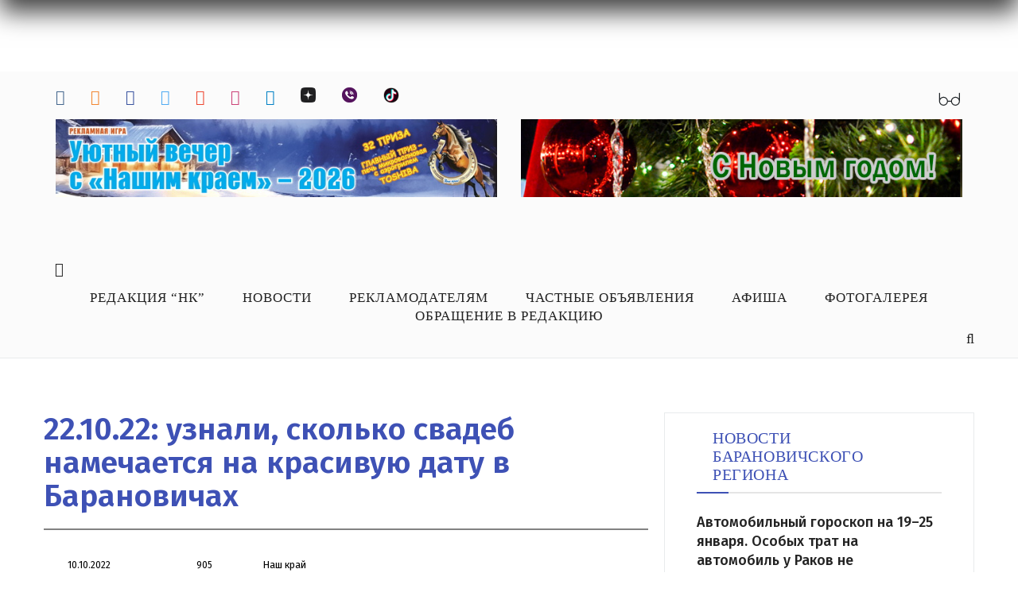

--- FILE ---
content_type: text/html; charset=UTF-8
request_url: https://nashkraj.by/news/obshchestvo/22-10-22-uznali-skolko-svadeb-namechaetsya-na-krasivuyu-datu-v-baranovichakh/
body_size: 14621
content:
<!DOCTYPE html>
<html lang="ru-RU" prefix="og: http://ogp.me/ns#"><head><meta http-equiv="Content-Type" content="text/html; charset=UTF-8">
    <meta http-equiv="Content-Type" content="text/html; charset=UTF-8" />
<meta name="robots" content="index, follow" />
<link href="/bitrix/js/ui/design-tokens/dist/ui.design-tokens.css?174491310826358" type="text/css"  rel="stylesheet" />
<link href="/bitrix/js/socialservices/css/ss.css?16650544345185" type="text/css"  rel="stylesheet" />
<link href="/bitrix/js/arturgolubev.newyear/style.min.css?17014129374474" type="text/css"  rel="stylesheet" />
<link href="/bitrix/templates/nash_kray/components/bitrix/news/news/bitrix/news.detail/.default/style.css?1561884132363" type="text/css"  rel="stylesheet" />
<link href="/bitrix/templates/nash_kray/components/bitrix/system.auth.form/.default/style.css?1562024969443" type="text/css"  data-template-style="true"  rel="stylesheet" />
<link href="/bitrix/panel/main/popup.css?167990755922696" type="text/css"  data-template-style="true"  rel="stylesheet" />
<link href="/bitrix/templates/nash_kray/template_styles.css?17346916565579" type="text/css"  data-template-style="true"  rel="stylesheet" />
<script>if(!window.BX)window.BX={};if(!window.BX.message)window.BX.message=function(mess){if(typeof mess==='object'){for(let i in mess) {BX.message[i]=mess[i];} return true;}};</script>
<script>(window.BX||top.BX).message({"JS_CORE_LOADING":"Загрузка...","JS_CORE_NO_DATA":"- Нет данных -","JS_CORE_WINDOW_CLOSE":"Закрыть","JS_CORE_WINDOW_EXPAND":"Развернуть","JS_CORE_WINDOW_NARROW":"Свернуть в окно","JS_CORE_WINDOW_SAVE":"Сохранить","JS_CORE_WINDOW_CANCEL":"Отменить","JS_CORE_WINDOW_CONTINUE":"Продолжить","JS_CORE_H":"ч","JS_CORE_M":"м","JS_CORE_S":"с","JSADM_AI_HIDE_EXTRA":"Скрыть лишние","JSADM_AI_ALL_NOTIF":"Показать все","JSADM_AUTH_REQ":"Требуется авторизация!","JS_CORE_WINDOW_AUTH":"Войти","JS_CORE_IMAGE_FULL":"Полный размер"});</script>

<script src="/bitrix/js/main/core/core.js?1744913189498479"></script>

<script>BX.Runtime.registerExtension({"name":"main.core","namespace":"BX","loaded":true});</script>
<script>BX.setJSList(["\/bitrix\/js\/main\/core\/core_ajax.js","\/bitrix\/js\/main\/core\/core_promise.js","\/bitrix\/js\/main\/polyfill\/promise\/js\/promise.js","\/bitrix\/js\/main\/loadext\/loadext.js","\/bitrix\/js\/main\/loadext\/extension.js","\/bitrix\/js\/main\/polyfill\/promise\/js\/promise.js","\/bitrix\/js\/main\/polyfill\/find\/js\/find.js","\/bitrix\/js\/main\/polyfill\/includes\/js\/includes.js","\/bitrix\/js\/main\/polyfill\/matches\/js\/matches.js","\/bitrix\/js\/ui\/polyfill\/closest\/js\/closest.js","\/bitrix\/js\/main\/polyfill\/fill\/main.polyfill.fill.js","\/bitrix\/js\/main\/polyfill\/find\/js\/find.js","\/bitrix\/js\/main\/polyfill\/matches\/js\/matches.js","\/bitrix\/js\/main\/polyfill\/core\/dist\/polyfill.bundle.js","\/bitrix\/js\/main\/core\/core.js","\/bitrix\/js\/main\/polyfill\/intersectionobserver\/js\/intersectionobserver.js","\/bitrix\/js\/main\/lazyload\/dist\/lazyload.bundle.js","\/bitrix\/js\/main\/polyfill\/core\/dist\/polyfill.bundle.js","\/bitrix\/js\/main\/parambag\/dist\/parambag.bundle.js"]);
</script>
<script>BX.Runtime.registerExtension({"name":"ui.dexie","namespace":"BX.Dexie3","loaded":true});</script>
<script>BX.Runtime.registerExtension({"name":"ls","namespace":"window","loaded":true});</script>
<script>BX.Runtime.registerExtension({"name":"fx","namespace":"window","loaded":true});</script>
<script>BX.Runtime.registerExtension({"name":"fc","namespace":"window","loaded":true});</script>
<script>BX.Runtime.registerExtension({"name":"ui.design-tokens","namespace":"window","loaded":true});</script>
<script>BX.Runtime.registerExtension({"name":"main.pageobject","namespace":"window","loaded":true});</script>
<script>(window.BX||top.BX).message({"JS_CORE_LOADING":"Загрузка...","JS_CORE_NO_DATA":"- Нет данных -","JS_CORE_WINDOW_CLOSE":"Закрыть","JS_CORE_WINDOW_EXPAND":"Развернуть","JS_CORE_WINDOW_NARROW":"Свернуть в окно","JS_CORE_WINDOW_SAVE":"Сохранить","JS_CORE_WINDOW_CANCEL":"Отменить","JS_CORE_WINDOW_CONTINUE":"Продолжить","JS_CORE_H":"ч","JS_CORE_M":"м","JS_CORE_S":"с","JSADM_AI_HIDE_EXTRA":"Скрыть лишние","JSADM_AI_ALL_NOTIF":"Показать все","JSADM_AUTH_REQ":"Требуется авторизация!","JS_CORE_WINDOW_AUTH":"Войти","JS_CORE_IMAGE_FULL":"Полный размер"});</script>
<script>BX.Runtime.registerExtension({"name":"window","namespace":"window","loaded":true});</script>
<script>(window.BX||top.BX).message({"LANGUAGE_ID":"ru","FORMAT_DATE":"DD.MM.YYYY","FORMAT_DATETIME":"DD.MM.YYYY HH:MI:SS","COOKIE_PREFIX":"BITRIX_SM","SERVER_TZ_OFFSET":"10800","UTF_MODE":"Y","SITE_ID":"s1","SITE_DIR":"\/","USER_ID":"","SERVER_TIME":1768709214,"USER_TZ_OFFSET":0,"USER_TZ_AUTO":"Y","bitrix_sessid":"1ea10f0fb1ac2eff5358eba9759555bc"});</script>


<script src="/bitrix/js/ui/dexie/dist/dexie3.bundle.js?1698136469187520"></script>
<script src="/bitrix/js/main/core/core_ls.js?17449131814201"></script>
<script src="/bitrix/js/main/core/core_fx.js?156077631916888"></script>
<script src="/bitrix/js/main/core/core_frame_cache.js?174491318116944"></script>
<script src="/bitrix/js/main/pageobject/pageobject.js?1665053457864"></script>
<script src="/bitrix/js/main/core/core_window.js?174491280398766"></script>
<script src="/bitrix/js/socialservices/ss.js?15607763211419"></script>
<meta property="og:title" content="22.10.22: узнали, сколько свадеб намечается на красивую дату в Барановичах"/>
<meta property="og:url" content="http://nashkraj.by/news/obshchestvo/22-10-22-uznali-skolko-svadeb-namechaetsya-na-krasivuyu-datu-v-baranovichakh/"/>
<meta property="og:type" content="article"/>
<meta property="og:image" content="http://nashkraj.by/upload/iblock/fe0/2wjce1tnw1eudl9kvgzlwtxsgvjmqig1.JPG"/>
<meta property="og:image:width" content="865"/>
<meta property="og:image:height" content="540"/>
<script>var ny_snow_speed = 5, ny_snow_hide = "";</script>
<script src="/bitrix/js/arturgolubev.newyear/snow.min.js?v=1701412937" defer></script>
<script>var ny_snow_audio_lock = 0;</script>
<script src="/bitrix/js/arturgolubev.newyear/newyear.min.js?v=1734689818" defer></script>



<script>var _ba = _ba || []; _ba.push(["aid", "8e3c48057089c8cbd6d1d9f5e39bc49f"]); _ba.push(["host", "nashkraj.by"]); (function() {var ba = document.createElement("script"); ba.type = "text/javascript"; ba.async = true;ba.src = (document.location.protocol == "https:" ? "https://" : "http://") + "bitrix.info/ba.js";var s = document.getElementsByTagName("script")[0];s.parentNode.insertBefore(ba, s);})();</script>


    <meta name="viewport" content="width=device-width, initial-scale=1">
    <meta name="yandex-verification" content="0d53dbd24e123438">
    <title>22.10.22: узнали, сколько свадеб намечается на красивую дату в Барановичах</title>

		<link href="https://fonts.googleapis.com/css?family=Open+Sans+Condensed:700&display=swap" rel="stylesheet">
    <link rel="dns-prefetch" href="http://fonts.googleapis.com/">
    <link rel="dns-prefetch" href="http://s.w.org/">
    <link rel="alternate" type="application/rss+xml" title="Барановичи. Наш край. Главные новости Барановичей и района. Расписание автобусов и поездов. Районная газета » Лента" href="http://www.nashkraj.by/feed/">
    


   
    <link rel="stylesheet" id="contact-form-7-css" href="/bitrix/templates/nash_kray/include/styles.css" type="text/css" media="all">
    <link rel="stylesheet" id="rfw-style-css" href="/bitrix/templates/nash_kray/include/style.css" type="text/css" media="all">
    <link rel="stylesheet" id="russian-currency-css" href="/bitrix/templates/nash_kray/include/russian-currency.css" type="text/css" media="all">
    <link rel="stylesheet" id="wp-polls-css" href="/bitrix/templates/nash_kray/include/polls-css.css" type="text/css" media="all">
   
    <link rel="stylesheet" id="wp-pagenavi-css" href="/bitrix/templates/nash_kray/include/pagenavi-css.css" type="text/css" media="all">
    <link rel="stylesheet" id="nashkraj-style-css" href="/bitrix/templates/nash_kray/include/style(1).css" type="text/css" media="all">
    <link rel="stylesheet" id="bootstrap-css" href="/bitrix/templates/nash_kray/include/bootstrap.min.css" type="text/css" media="all">
    <link rel="stylesheet" id="style-css" href="/bitrix/templates/nash_kray/include/style(2).css?v=5" type="text/css" media="all">
    <link rel="stylesheet" id="slick-css" href="/bitrix/templates/nash_kray/include/slick.css" type="text/css" media="all">
    <link rel="stylesheet" id="slick-theme-css" href="/bitrix/templates/nash_kray/include/slick-theme.css" type="text/css" media="all">
    <link rel="stylesheet" id="font-awesome.min-css" href="/bitrix/templates/nash_kray/include/font-awesome.min.css" type="text/css" media="all">
    <link rel="stylesheet" id="pk-rp-widget-styles-css" href="/bitrix/templates/nash_kray/include/widget.css" type="text/css" media="all">
	<link rel="stylesheet" href="/bitrix/templates/nash_kray/bvi/css/bvi.min.css" type="text/css" media="all">
	<script type="text/javascript" src="/bitrix/templates/nash_kray/bvi/js/bvi.min.js"></script>
    <script type="text/javascript" src="/bitrix/templates/nash_kray/include/jquery.js"></script>
    <script type="text/javascript" src="/bitrix/templates/nash_kray/include/jquery-migrate.min.js"></script>
    <script type="text/javascript" src="/bitrix/templates/nash_kray/js/jquery.maskedinput.min.js"></script>


    <link rel="stylesheet" href="/bitrix/templates/nash_kray/include/momma.css">
    <script type="text/javascript" src="/bitrix/templates/nash_kray/include/tw-sack.min.js"></script>
    <link href="/bitrix/templates/nash_kray/include/style(3).css" rel="stylesheet" type="text/css">
    <!-- HTML5 shim and Respond.js for IE8 support of HTML5 elements and media queries -->
    <!-- WARNING: Respond.js doesn't work if you view the page via file:// -->
    <!--[if lt IE 9]>
    <script src="https://oss.maxcdn.com/html5shiv/3.7.3/html5shiv.min.js"></script>
    <script src="https://oss.maxcdn.com/respond/1.4.2/respond.min.js"></script>
    <![endif]-->

    <style>
        figcaption.wp-caption-text {
            text-align: center !important;
            margin-top: -20px !important;
        }
        #toTop {
            z-index: 9999;
            font-size: 20px;
            width: 100px;
            background: #8bc34a;
            border-radius: 15px;
            text-align: center;
            padding: 5px;
            position: fixed;
            bottom: 10px;
            right: 10px;
            cursor: pointer;
            display: none;
            color: #fff;
           
            font-size: 14px;
            text-transform: uppercase;
        }
        .news_region.news_bella ul li {
            margin-bottom: 0;
            padding: 0;
            border-bottom: 0px solid transparent;
        }
        .news_bella a {
            width: 100%;
        }
        .news_region.news_brest ul li:nth-child(3) {
            border-bottom: transparent;
            padding: 0;
            margin: 0;
        }
        .news_region.news_commenct ul li:nth-child(4) {
            border-bottom: transparent;
            padding: 0;
            margin: 0;
        }
        .img_inner a {
            color: #8bc34a;
        }
        .img_inner a:hover {
            color: #3e51b5;
        }
        .five-buttons td, th {
            vertical-align: top;
        }
        .twitter-share-button {
            width: 77px !important;
        }
        .fb-like.fb_iframe_widget {
            vertical-align: top;
            margin-top: -2px;
        }
        .search_farma a:hover {
            color: #8bc34a;
        }
        .pagination_navi {
            margin: 25px 0;
        }
        label.screen-reader-text {
            display: none;
        }
        .schk h1 {
            border-bottom: 1px solid transparent !important;
        }
        .schk a {
            display: block;
        }
        .schk img:hover {
            opacity: 0.5;
        }
        body.menu-map .mainmenuWrap .mainmenu ul li ul li a:hover {
            color: #8bc34a;
        }
        body.menu-map .mainmenuWrap .mainmenu ul li a:hover {
            color: #8bc34a;
        }
        .main_news_top_content h1 {
            border-bottom: 1px solid transparent !important;
        }

		/*
body{
    background-image: url(/images/new_year_2025.jpg)!important;
}
#header,.mainmenuWrap,#footer{
	background:unset!important;
	}*/

    </style>
    <link rel="stylesheet" id="ngg_trigger_buttons-css" href="/bitrix/templates/nash_kray/include/trigger_buttons.min.css" type="text/css" media="all">
    <link rel="stylesheet" id="fontawesome-css" href="/bitrix/templates/nash_kray/include/font-awesome.min(1).css" type="text/css" media="all">
    <link rel="stylesheet" id="nextgen_basic_album_style-css" href="/bitrix/templates/nash_kray/include/nextgen_basic_album.min.css" type="text/css" media="all">
    <link rel="stylesheet" id="nextgen_pagination_style-css" href="/bitrix/templates/nash_kray/include/style.min.css" type="text/css" media="all">
    <link rel="stylesheet" id="nextgen_basic_album_breadcrumbs_style-css" href="/bitrix/templates/nash_kray/include/breadcrumbs.min.css" type="text/css" media="all">
    <link rel="stylesheet" id="nextgen_basic_thumbnails_style-css" href="/bitrix/templates/nash_kray/include/nextgen_basic_thumbnails.min.css" type="text/css" media="all">

    <link rel="stylesheet" id="nggallery-css" href="/bitrix/templates/nash_kray/include/nggallery.css" type="text/css" media="all">
    <!--В <head> сайта один раз добавьте код загрузчика-->
    <script>window.yaContextCb = window.yaContextCb || []</script>
    <script src="https://yandex.ru/ads/system/context.js" async></script>
<!-- Google tag (gtag.js) -->
<script async src="https://www.googletagmanager.com/gtag/js?id=G-4ZCJJ213T9"></script>
<script>
  window.dataLayer = window.dataLayer || [];
  function gtag(){dataLayer.push(arguments);}
  gtag('js', new Date());

  gtag('config', 'G-4ZCJJ213T9');
</script>
	</head>

<body class="home page-template-default page page-id-157359"><div class="b-page_newyear"><div class="b-page__content"><i class="b-head-decor"><i class="b-head-decor__inner b-head-decor__inner_n1"> <div class="b-ball b-ball_n1 b-ball_bounce" data-note="0"><div class="b-ball__right"></div><div class="b-ball__i"></div></div><div class="b-ball b-ball_n2 b-ball_bounce" data-note="1"><div class="b-ball__right"></div><div class="b-ball__i"></div></div><div class="b-ball b-ball_n3 b-ball_bounce" data-note="2"><div class="b-ball__right"></div><div class="b-ball__i"></div></div><div class="b-ball b-ball_n4 b-ball_bounce" data-note="3"><div class="b-ball__right"></div><div class="b-ball__i"></div></div><div class="b-ball b-ball_n5 b-ball_bounce" data-note="4"><div class="b-ball__right"></div><div class="b-ball__i"></div></div><div class="b-ball b-ball_n6 b-ball_bounce" data-note="5"><div class="b-ball__right"></div><div class="b-ball__i"></div></div><div class="b-ball b-ball_n7 b-ball_bounce" data-note="6"><div class="b-ball__right"></div><div class="b-ball__i"></div></div><div class="b-ball b-ball_n8 b-ball_bounce" data-note="7"><div class="b-ball__right"></div><div class="b-ball__i"></div></div><div class="b-ball b-ball_n9 b-ball_bounce" data-note="8"><div class="b-ball__right"></div><div class="b-ball__i"></div></div><div class="b-ball b-ball_i1"><div class="b-ball__right"></div><div class="b-ball__i"></div></div><div class="b-ball b-ball_i2"><div class="b-ball__right"></div><div class="b-ball__i"></div></div><div class="b-ball b-ball_i3"><div class="b-ball__right"></div><div class="b-ball__i"></div></div><div class="b-ball b-ball_i4"><div class="b-ball__right"></div><div class="b-ball__i"></div></div><div class="b-ball b-ball_i5"><div class="b-ball__right"></div><div class="b-ball__i"></div></div><div class="b-ball b-ball_i6"><div class="b-ball__right"></div><div class="b-ball__i"></div></div></i><i class="b-head-decor__inner b-head-decor__inner_n2"> <div class="b-ball b-ball_n1 b-ball_bounce" data-note="9"><div class="b-ball__right"></div><div class="b-ball__i"></div></div><div class="b-ball b-ball_n2 b-ball_bounce" data-note="10"><div class="b-ball__right"></div><div class="b-ball__i"></div></div><div class="b-ball b-ball_n3 b-ball_bounce" data-note="11"><div class="b-ball__right"></div><div class="b-ball__i"></div></div><div class="b-ball b-ball_n4 b-ball_bounce" data-note="12"><div class="b-ball__right"></div><div class="b-ball__i"></div></div><div class="b-ball b-ball_n5 b-ball_bounce" data-note="13"><div class="b-ball__right"></div><div class="b-ball__i"></div></div><div class="b-ball b-ball_n6 b-ball_bounce" data-note="14"><div class="b-ball__right"></div><div class="b-ball__i"></div></div><div class="b-ball b-ball_n7 b-ball_bounce" data-note="15"><div class="b-ball__right"></div><div class="b-ball__i"></div></div><div class="b-ball b-ball_n8 b-ball_bounce" data-note="16"><div class="b-ball__right"></div><div class="b-ball__i"></div></div><div class="b-ball b-ball_n9 b-ball_bounce" data-note="17"><div class="b-ball__right"></div><div class="b-ball__i"></div></div><div class="b-ball b-ball_i1"><div class="b-ball__right"></div><div class="b-ball__i"></div></div><div class="b-ball b-ball_i2"><div class="b-ball__right"></div><div class="b-ball__i"></div></div><div class="b-ball b-ball_i3"><div class="b-ball__right"></div><div class="b-ball__i"></div></div><div class="b-ball b-ball_i4"><div class="b-ball__right"></div><div class="b-ball__i"></div></div><div class="b-ball b-ball_i5"><div class="b-ball__right"></div><div class="b-ball__i"></div></div><div class="b-ball b-ball_i6"><div class="b-ball__right"></div><div class="b-ball__i"></div></div></i><i class="b-head-decor__inner b-head-decor__inner_n3"> <div class="b-ball b-ball_n1 b-ball_bounce" data-note="18"><div class="b-ball__right"></div><div class="b-ball__i"></div></div><div class="b-ball b-ball_n2 b-ball_bounce" data-note="19"><div class="b-ball__right"></div><div class="b-ball__i"></div></div><div class="b-ball b-ball_n3 b-ball_bounce" data-note="20"><div class="b-ball__right"></div><div class="b-ball__i"></div></div><div class="b-ball b-ball_n4 b-ball_bounce" data-note="21"><div class="b-ball__right"></div><div class="b-ball__i"></div></div><div class="b-ball b-ball_n5 b-ball_bounce" data-note="22"><div class="b-ball__right"></div><div class="b-ball__i"></div></div><div class="b-ball b-ball_n6 b-ball_bounce" data-note="23"><div class="b-ball__right"></div><div class="b-ball__i"></div></div><div class="b-ball b-ball_n7 b-ball_bounce" data-note="24"><div class="b-ball__right"></div><div class="b-ball__i"></div></div><div class="b-ball b-ball_n8 b-ball_bounce" data-note="25"><div class="b-ball__right"></div><div class="b-ball__i"></div></div><div class="b-ball b-ball_n9 b-ball_bounce" data-note="26"><div class="b-ball__right"></div><div class="b-ball__i"></div></div><div class="b-ball b-ball_i1"><div class="b-ball__right"></div><div class="b-ball__i"></div></div><div class="b-ball b-ball_i2"><div class="b-ball__right"></div><div class="b-ball__i"></div></div><div class="b-ball b-ball_i3"><div class="b-ball__right"></div><div class="b-ball__i"></div></div><div class="b-ball b-ball_i4"><div class="b-ball__right"></div><div class="b-ball__i"></div></div><div class="b-ball b-ball_i5"><div class="b-ball__right"></div><div class="b-ball__i"></div></div><div class="b-ball b-ball_i6"><div class="b-ball__right"></div><div class="b-ball__i"></div></div></i><i class="b-head-decor__inner b-head-decor__inner_n4"> <div class="b-ball b-ball_n1 b-ball_bounce" data-note="27"><div class="b-ball__right"></div><div class="b-ball__i"></div></div><div class="b-ball b-ball_n2 b-ball_bounce" data-note="28"><div class="b-ball__right"></div><div class="b-ball__i"></div></div><div class="b-ball b-ball_n3 b-ball_bounce" data-note="29"><div class="b-ball__right"></div><div class="b-ball__i"></div></div><div class="b-ball b-ball_n4 b-ball_bounce" data-note="30"><div class="b-ball__right"></div><div class="b-ball__i"></div></div><div class="b-ball b-ball_n5 b-ball_bounce" data-note="31"><div class="b-ball__right"></div><div class="b-ball__i"></div></div><div class="b-ball b-ball_n6 b-ball_bounce" data-note="32"><div class="b-ball__right"></div><div class="b-ball__i"></div></div><div class="b-ball b-ball_n7 b-ball_bounce" data-note="33"><div class="b-ball__right"></div><div class="b-ball__i"></div></div><div class="b-ball b-ball_n8 b-ball_bounce" data-note="34"><div class="b-ball__right"></div><div class="b-ball__i"></div></div><div class="b-ball b-ball_n9 b-ball_bounce" data-note="35"><div class="b-ball__right"></div><div class="b-ball__i"></div></div><div class="b-ball b-ball_i1"><div class="b-ball__right"></div><div class="b-ball__i"></div></div><div class="b-ball b-ball_i2"><div class="b-ball__right"></div><div class="b-ball__i"></div></div><div class="b-ball b-ball_i3"><div class="b-ball__right"></div><div class="b-ball__i"></div></div><div class="b-ball b-ball_i4"><div class="b-ball__right"></div><div class="b-ball__i"></div></div><div class="b-ball b-ball_i5"><div class="b-ball__right"></div><div class="b-ball__i"></div></div><div class="b-ball b-ball_i6"><div class="b-ball__right"></div><div class="b-ball__i"></div></div></i><i class="b-head-decor__inner b-head-decor__inner_n5"> <div class="b-ball b-ball_n1 b-ball_bounce" data-note="0"><div class="b-ball__right"></div><div class="b-ball__i"></div></div><div class="b-ball b-ball_n2 b-ball_bounce" data-note="1"><div class="b-ball__right"></div><div class="b-ball__i"></div></div><div class="b-ball b-ball_n3 b-ball_bounce" data-note="2"><div class="b-ball__right"></div><div class="b-ball__i"></div></div><div class="b-ball b-ball_n4 b-ball_bounce" data-note="3"><div class="b-ball__right"></div><div class="b-ball__i"></div></div><div class="b-ball b-ball_n5 b-ball_bounce" data-note="4"><div class="b-ball__right"></div><div class="b-ball__i"></div></div><div class="b-ball b-ball_n6 b-ball_bounce" data-note="5"><div class="b-ball__right"></div><div class="b-ball__i"></div></div><div class="b-ball b-ball_n7 b-ball_bounce" data-note="6"><div class="b-ball__right"></div><div class="b-ball__i"></div></div><div class="b-ball b-ball_n8 b-ball_bounce" data-note="7"><div class="b-ball__right"></div><div class="b-ball__i"></div></div><div class="b-ball b-ball_n9 b-ball_bounce" data-note="8"><div class="b-ball__right"></div><div class="b-ball__i"></div></div><div class="b-ball b-ball_i1"><div class="b-ball__right"></div><div class="b-ball__i"></div></div><div class="b-ball b-ball_i2"><div class="b-ball__right"></div><div class="b-ball__i"></div></div><div class="b-ball b-ball_i3"><div class="b-ball__right"></div><div class="b-ball__i"></div></div><div class="b-ball b-ball_i4"><div class="b-ball__right"></div><div class="b-ball__i"></div></div><div class="b-ball b-ball_i5"><div class="b-ball__right"></div><div class="b-ball__i"></div></div><div class="b-ball b-ball_i6"><div class="b-ball__right"></div><div class="b-ball__i"></div></div></i><i class="b-head-decor__inner b-head-decor__inner_n6"> <div class="b-ball b-ball_n1 b-ball_bounce" data-note="9"><div class="b-ball__right"></div><div class="b-ball__i"></div></div><div class="b-ball b-ball_n2 b-ball_bounce" data-note="10"><div class="b-ball__right"></div><div class="b-ball__i"></div></div><div class="b-ball b-ball_n3 b-ball_bounce" data-note="11"><div class="b-ball__right"></div><div class="b-ball__i"></div></div><div class="b-ball b-ball_n4 b-ball_bounce" data-note="12"><div class="b-ball__right"></div><div class="b-ball__i"></div></div><div class="b-ball b-ball_n5 b-ball_bounce" data-note="13"><div class="b-ball__right"></div><div class="b-ball__i"></div></div><div class="b-ball b-ball_n6 b-ball_bounce" data-note="14"><div class="b-ball__right"></div><div class="b-ball__i"></div></div><div class="b-ball b-ball_n7 b-ball_bounce" data-note="15"><div class="b-ball__right"></div><div class="b-ball__i"></div></div><div class="b-ball b-ball_n8 b-ball_bounce" data-note="16"><div class="b-ball__right"></div><div class="b-ball__i"></div></div><div class="b-ball b-ball_n9 b-ball_bounce" data-note="17"><div class="b-ball__right"></div><div class="b-ball__i"></div></div><div class="b-ball b-ball_i1"><div class="b-ball__right"></div><div class="b-ball__i"></div></div><div class="b-ball b-ball_i2"><div class="b-ball__right"></div><div class="b-ball__i"></div></div><div class="b-ball b-ball_i3"><div class="b-ball__right"></div><div class="b-ball__i"></div></div><div class="b-ball b-ball_i4"><div class="b-ball__right"></div><div class="b-ball__i"></div></div><div class="b-ball b-ball_i5"><div class="b-ball__right"></div><div class="b-ball__i"></div></div><div class="b-ball b-ball_i6"><div class="b-ball__right"></div><div class="b-ball__i"></div></div></i><i class="b-head-decor__inner b-head-decor__inner_n7"> <div class="b-ball b-ball_n1 b-ball_bounce" data-note="18"><div class="b-ball__right"></div><div class="b-ball__i"></div></div><div class="b-ball b-ball_n2 b-ball_bounce" data-note="19"><div class="b-ball__right"></div><div class="b-ball__i"></div></div><div class="b-ball b-ball_n3 b-ball_bounce" data-note="20"><div class="b-ball__right"></div><div class="b-ball__i"></div></div><div class="b-ball b-ball_n4 b-ball_bounce" data-note="21"><div class="b-ball__right"></div><div class="b-ball__i"></div></div><div class="b-ball b-ball_n5 b-ball_bounce" data-note="22"><div class="b-ball__right"></div><div class="b-ball__i"></div></div><div class="b-ball b-ball_n6 b-ball_bounce" data-note="23"><div class="b-ball__right"></div><div class="b-ball__i"></div></div><div class="b-ball b-ball_n7 b-ball_bounce" data-note="24"><div class="b-ball__right"></div><div class="b-ball__i"></div></div><div class="b-ball b-ball_n8 b-ball_bounce" data-note="25"><div class="b-ball__right"></div><div class="b-ball__i"></div></div><div class="b-ball b-ball_n9 b-ball_bounce" data-note="26"><div class="b-ball__right"></div><div class="b-ball__i"></div></div><div class="b-ball b-ball_i1"><div class="b-ball__right"></div><div class="b-ball__i"></div></div><div class="b-ball b-ball_i2"><div class="b-ball__right"></div><div class="b-ball__i"></div></div><div class="b-ball b-ball_i3"><div class="b-ball__right"></div><div class="b-ball__i"></div></div><div class="b-ball b-ball_i4"><div class="b-ball__right"></div><div class="b-ball__i"></div></div><div class="b-ball b-ball_i5"><div class="b-ball__right"></div><div class="b-ball__i"></div></div><div class="b-ball b-ball_i6"><div class="b-ball__right"></div><div class="b-ball__i"></div></div></i></i></div></div><style>@media (min-width: 767px){body{padding-top: 90px !important;}}@media (max-width: 767px){body{padding-top: 90px !important;}}</style>
<div id="panel">
	<div id="panel">
  
</div>
</div>
<div id="toTop">Наверх</div>
<section id="header" class="clearfix">

    <div class="header clearfix">
        <div class="container">
	        <div class="row">
		        <div class="hidden-xs hidden-sm col-md-4 col-lg-12 header_social pull-left">
                    <ul class="social_black">
                        <li><a href="https://vk.com/gazeta_nash_kraj" target="_blank"><i class="fa fa-vk" aria-hidden="true"></i></a></li>
                        <li><a href="https://ok.ru/gazetanashkraj" target="_blank"><i class="fa fa-odnoklassniki" aria-hidden="true"></i></a></li>
                        <li><a href="https://www.facebook.com/nashkraj.baranovichi/" target="_blank"><i class="fa fa-facebook" aria-hidden="true"></i></a></li>
                        <li><a href="https://twitter.com/nashkraj" target="_blank"><i class="fa fa-twitter" aria-hidden="true"></i></a></li>
                        <!--<li><a href="https://plus.google.com/107604758565377629261/posts" target="_blank"><i class="fa fa-google-plus" aria-hidden="true"></i></a></li>-->
                        <li><a href="https://www.youtube.com/channel/UC_ssRa6SjaTnto6ajBUyRQg" target="_blank"><i class="fa fa-youtube-play" aria-hidden="true"></i></a></li>
                        <li><a href="https://www.instagram.com/nashkraj/" target="_blank"><i class="fa fa-instagram" aria-hidden="true"></i></a></li>
                        <li><a href="https://t.me/nashkraj" target="_blank"><i class="fa fa-telegram" aria-hidden="true"></i></a></li>
						<li><a href="http://zen.yandex.ru/nashkraj" target="_blank"><img width="19px" style="vertical-align: text-top;" src="/images/Yandex_Zen_Logo.png" /></a></li>
                        <li><a href="https://invite.viber.com/?g2=AQAGTM%2BJJaJ980sEXmpGgSa0mqLCDkx7dhXt4tbclLblmWMTagkXdNurJ2XgejLi&lang=ru" target="_blank"><img width="19px" style="vertical-align: text-top;" src="/images/viber-icon-logo.png" /></a></li>
						<li><a href="https://www.tiktok.com/@nashkraj" target="_blank"><img width="20px" style="vertical-align: text-top;" src="/images/tiktok.png" /></a></li>
                                            </ul>
					<div class="bvi-glasses-btn"><img src="/images/icon-nk-glasses.svg"></div>

                </div>
	        </div>
			<div class="row">
						
<div class = "col-md-6 top-header-banner"><a href="https://nashkraj.by/news/obshchestvo/nash-kray-provel-rozygrysh-prizov-sredi-podpischikov-spisok-pobediteley-16-01/" target="_blank" class="widget_sp_image-image-link">
			<img class="attachment-full" style="width: 100%; height: auto" src="/upload/iblock/ecd/jli912sxjha2u73qba6lerspvyf0nbai.jpg">
	</a></div><div class = "col-md-6 top-header-banner"><a href="https://nashkraj.by/news/?tag=%D0%9D%D0%BE%D0%B2%D1%8B%D0%B9%20%D0%B3%D0%BE%D0%B4%202026" target="_blank" class="widget_sp_image-image-link">
			<img class="attachment-full" style="width: 100%; height: auto" src="/upload/iblock/ab4/nspgtxy29drm9gdkms2pliaaykw6q3g7.jpg">
	</a></div></div>


            <div class="row">
                <div class="hidden-xs col-sm-12 header_logo_banner">
                    <a href="/" class="logo">
                        <img src="/bitrix/templates/nash_kray/include/logo_banner.jpg" alt="">
                    </a>
                </div>
            </div>
          </div>
    </div>
    <div class="mainmenuWrap clearfix">
        <div class="container">
            <div class="row">


                <div class="menu_icon">
                    <i class="fa fa-bars"></i>
                </div>

                <a class="overlay" id="win1"></a>

                <div class="popup">
                    <a class="close" title="Закрыть" href=""> <img src="/bitrix/templates/nash_kray/include/cancel.png"> </a>
                </div>
                <div class="mobile-logo col-xs-9 hidden-sm hidden-md hidden-lg">
                    <a href="http://www.nashkraj.by/" class="logo">
                        <img src="/bitrix/templates/nash_kray/include/logo_banner_m.jpg" alt="">
                    </a>
                </div>

                <div class="mainmenu">
                    <ul class="topmenu">
                        <li id="menu-item-155945" class="menu-item menu-item-type-post_type menu-item-object-page menu-item-155945"><a href="/redakciya-nk/">Редакция “Нк”</a></li>
                        <li id="menu-item-160150" class="menu-item menu-item-type-custom menu-item-object-custom menu-item-has-children menu-item-160150"><a href="/news/">Новости</a>
                            <ul class="sub-menu">
                                <li id="menu-item-160148" class="menu-item menu-item-type-custom menu-item-object-custom menu-item-160148"><a href="/news/obshchestvo/">Общество</a></li>
                                <li id="menu-item-160153" class="menu-item menu-item-type-custom menu-item-object-custom menu-item-160153"><a href="/news/ekonomika/">Экономика</a></li>
                                <li id="menu-item-160152" class="menu-item menu-item-type-custom menu-item-object-custom menu-item-160152"><a href="/news/proisshestviya/">Происшествия</a></li>
                                <li id="menu-item-160154" class="menu-item menu-item-type-custom menu-item-object-custom menu-item-160154"><a href="/news/sport/">Спорт</a></li>
                                <li id="menu-item-160155" class="menu-item menu-item-type-custom menu-item-object-custom menu-item-160155"><a href="/news/kultura/">Культура</a></li>
                                <li id="menu-item-160156" class="menu-item menu-item-type-custom menu-item-object-custom menu-item-160156"><a href="/news/zdorove/">Здоровье</a></li>
                                <li id="menu-item-160158" class="menu-item menu-item-type-custom menu-item-object-custom menu-item-160158"><a href="/news/kaleydoskop/">Калейдоскоп</a></li>
                            </ul>
                        </li>
                        <li id="menu-item-155947" class="menu-item menu-item-type-post_type menu-item-object-page menu-item-155947"><a href="/reklamodatelyam/">Рекламодателям</a></li>
                        <li id="menu-item-158224" class="menu-item menu-item-type-post_type menu-item-object-page menu-item-158224"><a href="/adv/">Частные объявления</a></li>
                        <li id="menu-item-155949" class="menu-item menu-item-type-post_type menu-item-object-page menu-item-155949"><a href="/afisha/">Афиша</a></li>
                        <li id="menu-item-157534" class="menu-item menu-item-type-post_type menu-item-object-page menu-item-157534"><a href="/photogallery/">Фотогалерея</a></li>
                        <li id="menu-item-155950" class="menu-item menu-item-type-post_type menu-item-object-page menu-item-155950"><a href="/obrashhenie-v-redakciyu/">Обращение в редакцию</a></li>
                    </ul>
                </div>

                <div class="header_search">
                    <i class="fa fa-search" aria-hidden="true"></i>

                </div>

            </div>
        </div>
    </div>
</section>
<!-- это форма поиска -->
<section class="search_formas">
    <div class="container">
        <div class="row">
            <form role="search" method="get" id="search" action="/search/">
                <input type="text" size="40" placeholder="Найти..." value="" name="q" id="s">
                <input value="Найти" id="searchsubmit" type="submit">
            </form>
        </div>
    </div>
</section>
<section id="container">
	<div class="container">
		<div class="row">
			<div class="col-sm-8 col-md-8 contentCol">
<!-- это форма поиска -->

<!--AdFox START-->
<!--yandex_art-ads-by-->
<!--Площадка: nashkraj.by / nashkraj.by / над статьей-->
<!--Категория: <не задана>-->
<!--Тип баннера: Перетяжка 100%-->
<div id="adfox_169450690080643869"></div>
<script>
    window.yaContextCb.push(()=>{
        Ya.adfoxCode.create({
            ownerId: 393006,
            containerId: 'adfox_169450690080643869',
            params: {
                p1: 'czhfa',
                p2: 'y'
            }
        })
    })
</script>



<h1>22.10.22: узнали, сколько свадеб намечается на красивую дату в Барановичах</h1>
<div class="news_inner_block">
	<div class="static">
		<div class="bottom_gall">
			<div class="ic_ci">
				<dd>
					<span class="clock">10.10.2022</span>
					<span class="comm"></span>
					<span class="eye2">905</span>
					<span class="user">Наш край</span>
				</dd>								
			</div>							
		</div>
		<div class="img_inner">

			<figure id="attachment_" class="wp-caption aligncenter"><img class="size-full wp-image-" src="/upload/iblock/fe0/2wjce1tnw1eudl9kvgzlwtxsgvjmqig1.JPG" alt=""><figcaption class="wp-caption-text"></figcaption></figure>

			<div class="detail_text_info_block"><p>
 <span style="font-size: 14pt;">819 свадеб сыграли в Барановичах в этом году с 1 января по 6 октября, сообщили «НК» в городском загсе. За прошедший период расторгнуто 124 брака по обоюдному согласию супругов.<br>
 <br>
	 Барановичане женятся в среднем в 29 лет (невесты) и 31 год (женихи), женщины разводятся в 37 лет, мужчины – в 39.<br>
 <br>
	 Грядет красивая дата – 22.10.2022 (суббота). На этот день уже подано шесть заявлений о заключении брака. И это не предел...<br>
 <br>
	 Ольга ШАРАПО</span>
</p>
 <br></div>
<!--AdFox START-->
<!--yandex_art-ads-by-->
<!--Площадка: nashkraj.by / nashkraj.by / под статьей-->
<!--Категория: <не задана>-->
<!--Тип баннера: Перетяжка 100%-->
			<div id="adfox_169450720962229347" style="margin-bottom:2rem"></div>
<script>
    window.yaContextCb.push(()=>{
        Ya.adfoxCode.create({
            ownerId: 393006,
            containerId: 'adfox_169450720962229347',
            params: {
                p1: 'czhez',
                p2: 'y'
            }
        })
    })
</script>
			<script src="https://yastatic.net/es5-shims/0.0.2/es5-shims.min.js"></script>
<script src="https://yastatic.net/share2/share.js"></script>
<div class="ya-share2" data-services="vkontakte,facebook,odnoklassniki,twitter,viber,telegram"></div><br><br>

			<div class="news_detail_social">
<ul>
	<li>Мы в социальных сетях:</li>
                <li><a href="https://vk.com/gazeta_nash_kraj" target="_blank"><i class="fa fa-vk" aria-hidden="true"></i></a></li>
                <li><a href="https://ok.ru/gazetanashkraj" target="_blank"><i class="fa fa-odnoklassniki" aria-hidden="true"></i></a></li>
                <li><a href="https://www.facebook.com/nashkraj.baranovichi/" target="_blank"><i class="fa fa-facebook" aria-hidden="true"></i></a></li>
                <li><a href="https://twitter.com/nashkraj" target="_blank"><i class="fa fa-twitter" aria-hidden="true"></i></a></li>
                <li><a href="https://www.youtube.com/channel/UC_ssRa6SjaTnto6ajBUyRQg" target="_blank"><i class="fa fa-youtube-play" aria-hidden="true"></i></a></li>
                <li><a href="https://www.instagram.com/nashkraj/" target="_blank"><i class="fa fa-instagram" aria-hidden="true"></i></a></li>
				<li><a href="https://t.me/nashkraj" target="_blank"><i class="fa fa-telegram" aria-hidden="true"></i></a></li>
				<li><a href="https://news.yandex.ru/smi/nashkrajby" target="_blank"><img width="55px" style="margin-bottom: 6px !important;" src="/images/yandex-logo.svg"></a></li>
				<li><a href="https://zen.yandex.ru/nashkraj" target="_blank"><img width="20px" style="margin-bottom: 6px !important;" src="/images/Yandex_Zen_Logo.png"></a></li>
    <li><a href="https://invite.viber.com/?g2=AQAGTM%2BJJaJ980sEXmpGgSa0mqLCDkx7dhXt4tbclLblmWMTagkXdNurJ2XgejLi&lang=ru" target="_blank"><img width="19px" style="vertical-align: text-top;" src="/images/viber-icon-logo.png" /></a></li>

	<li>
		<a href="https://www.tiktok.com/@nashkraj" target="_blank"><img width="20px" style="margin-bottom: 6px !important;" src="/images/tiktok.png"></a>
</li>
</ul>
			</div>
<!-- end of social links under the detail news-->
			<div class="wp_rp_wrap  wp_rp_momma" id="wp_rp_first">
				<div class="wp_rp_content">
										<h3 class="related_post_title">Читайте также</h3>
<ul class="related_post wp_rp"><li data-position="0" data-poid="in-143961" data-post-type="none">
			<a href="/news/obshchestvo/baranovichi-v-chisle-gorodov-s-samym-chistym-vozdukhom/" class="wp_rp_thumbnail">
				<img width="276" height="184" src="/upload/iblock/71d/tuxzh06hpgv40v9sofsohp4frv4o2c1k.JPG" class="attachment-276x276 size-276x276 wp-post-image" alt="">
			</a>
			<small class="wp_rp_publish_date"></small>
			<a href="/news/obshchestvo/baranovichi-v-chisle-gorodov-s-samym-chistym-vozdukhom/" class="wp_rp_title">Барановичи – в числе городов с самым чистым воздухом</a>
		</li><li data-position="0" data-poid="in-143961" data-post-type="none">
			<a href="/news/obshchestvo/kak-baranovichskie-avtoagregatovtsy-pokoryayut-lyzhnyu-i-porazhayut-tseli/" class="wp_rp_thumbnail">
				<img width="276" height="184" src="/upload/iblock/04e/k2vcvfr2a535ssr7sgs6g1x0aooh8r0v.jpg" class="attachment-276x276 size-276x276 wp-post-image" alt="">
			</a>
			<small class="wp_rp_publish_date"></small>
			<a href="/news/obshchestvo/kak-baranovichskie-avtoagregatovtsy-pokoryayut-lyzhnyu-i-porazhayut-tseli/" class="wp_rp_title">Как барановичские автоагрегатовцы покоряют лыжню и поражают цели</a>
		</li><li data-position="0" data-poid="in-143961" data-post-type="none">
			<a href="/news/obshchestvo/goryachie-linii-moroznogo-vykhodnogo-dnya-kuda-mogut-zvonit-baranovichane-chtoby-im-pomogli-s-dostav/" class="wp_rp_thumbnail">
				<img width="276" height="184" src="/upload/iblock/d55/we2r5ep2d9u8ismz3i28j8q2qkehmwaq.jpg" class="attachment-276x276 size-276x276 wp-post-image" alt="">
			</a>
			<small class="wp_rp_publish_date"></small>
			<a href="/news/obshchestvo/goryachie-linii-moroznogo-vykhodnogo-dnya-kuda-mogut-zvonit-baranovichane-chtoby-im-pomogli-s-dostav/" class="wp_rp_title">Горячие линии морозного выходного дня: куда могут звонить барановичане, чтобы им помогли с доставкой продуктов и расчисткой снега</a>
		</li></ul>				</div>
			</div><div class="tag"><a href="/news/?tag=загс" rel="tag">загс</a><a href="/news/?tag=брак" rel="tag"> брак</a><a href="/news/?tag=свадьба" rel="tag"> свадьба</a>				</div></div>
	</div>
</div> 
	
</div>				
    <script>


        new isvek.Bvi({
            target: '.bvi-glasses-btn'
        });
        const refreshBtnBvi = document.querySelector(".bvi-glasses-btn");
        refreshBtnBvi.addEventListener("click", function() {
            window.location.reload();
        });


    </script>
    <div class="col-xs-12 col-sm-4 col-md-4 rightCol">
        <!--AdFox START-->
        <!--yandex_art-ads-by-->
        <!--Площадка: nashkraj.by / nashkraj.by / правый сайдбар-->
        <!--Категория: <не задана>-->
        <!--Тип баннера: Перетяжка 100%-->
        <div id="adfox_16945068214622946"></div>
        <script>
            window.yaContextCb.push(()=>{
                Ya.adfoxCode.create({
                    ownerId: 393006,
                    containerId: 'adfox_16945068214622946',
                    params: {
                        p1: 'czhey',
                        p2: 'y'
                    }
                })
            })
        </script>
                <div class="news_region"><h3>новости барановичского региона</h3>
<ul><li>
	        <a href="/news/kaleydoskop/avtomobilnyy-goroskop-na-19-25-yanvarya-osobykh-trat-na-avtomobil-u-rakov-ne-predviditsya-streltsam-/" title="Автомобильный гороскоп на 19–25 января. Особых трат на автомобиль у Раков не предвидится, Стрельцам не помешает заехать на автомойку"></a>
	        <a href="/news/kaleydoskop/avtomobilnyy-goroskop-na-19-25-yanvarya-osobykh-trat-na-avtomobil-u-rakov-ne-predviditsya-streltsam-/" title="Автомобильный гороскоп на 19–25 января. Особых трат на автомобиль у Раков не предвидится, Стрельцам не помешает заехать на автомойку">Автомобильный гороскоп на 19–25 января. Особых трат на автомобиль у Раков не предвидится, Стрельцам не помешает заехать на автомойку</a>
	    </li><li>
	        <a href="/news/obshchestvo/baranovichi-v-chisle-gorodov-s-samym-chistym-vozdukhom/" title="Барановичи – в числе городов с самым чистым воздухом"></a>
	        <a href="/news/obshchestvo/baranovichi-v-chisle-gorodov-s-samym-chistym-vozdukhom/" title="Барановичи – в числе городов с самым чистым воздухом">Барановичи – в числе городов с самым чистым воздухом</a>
	    </li><li>
	        <a href="/news/ekonomika/chto-budet-s-tarifami-na-uslugi-zhkkh-v-2026-godu-poyasnil-ministr/" title="Что будет с тарифами на услуги ЖКХ в 2026 году, пояснил министр"></a>
	        <a href="/news/ekonomika/chto-budet-s-tarifami-na-uslugi-zhkkh-v-2026-godu-poyasnil-ministr/" title="Что будет с тарифами на услуги ЖКХ в 2026 году, пояснил министр">Что будет с тарифами на услуги ЖКХ в 2026 году, пояснил министр</a>
	    </li><li>
	        <a href="/news/kaleydoskop/biznes-goroskop-na-19-25-yanvarya-finansovye-vozmozhnosti-kozerogov-budut-ogranicheny-teltsy-polucha/" title="Бизнес-гороскоп на 19–25 января. Финансовые возможности Козерогов будут ограничены, Тельцы получат интересные финансовые предложения"></a>
	        <a href="/news/kaleydoskop/biznes-goroskop-na-19-25-yanvarya-finansovye-vozmozhnosti-kozerogov-budut-ogranicheny-teltsy-polucha/" title="Бизнес-гороскоп на 19–25 января. Финансовые возможности Козерогов будут ограничены, Тельцы получат интересные финансовые предложения">Бизнес-гороскоп на 19–25 января. Финансовые возможности Козерогов будут ограничены, Тельцы получат интересные финансовые предложения</a>
	    </li><li>
	        <a href="/news/obshchestvo/kak-baranovichskie-avtoagregatovtsy-pokoryayut-lyzhnyu-i-porazhayut-tseli/" title="Как барановичские автоагрегатовцы покоряют лыжню и поражают цели"></a>
	        <a href="/news/obshchestvo/kak-baranovichskie-avtoagregatovtsy-pokoryayut-lyzhnyu-i-porazhayut-tseli/" title="Как барановичские автоагрегатовцы покоряют лыжню и поражают цели">Как барановичские автоагрегатовцы покоряют лыжню и поражают цели</a>
	    </li><li>
	        <a href="/news/obshchestvo/goryachie-linii-moroznogo-vykhodnogo-dnya-kuda-mogut-zvonit-baranovichane-chtoby-im-pomogli-s-dostav/" title="Горячие линии морозного выходного дня: куда могут звонить барановичане, чтобы им помогли с доставкой продуктов и расчисткой снега"></a>
	        <a href="/news/obshchestvo/goryachie-linii-moroznogo-vykhodnogo-dnya-kuda-mogut-zvonit-baranovichane-chtoby-im-pomogli-s-dostav/" title="Горячие линии морозного выходного дня: куда могут звонить барановичане, чтобы им помогли с доставкой продуктов и расчисткой снега">Горячие линии морозного выходного дня: куда могут звонить барановичане, чтобы им помогли с доставкой продуктов и расчисткой снега</a>
	    </li><li>
	        <a href="/news/obshchestvo/u-papy-iz-kitaya-v-baranovichakh-rodilsya-syn-kak-nazvali-malysha/" title="У папы из Китая в Барановичах родился сын. Как назвали малыша"></a>
	        <a href="/news/obshchestvo/u-papy-iz-kitaya-v-baranovichakh-rodilsya-syn-kak-nazvali-malysha/" title="У папы из Китая в Барановичах родился сын. Как назвали малыша">У папы из Китая в Барановичах родился сын. Как назвали малыша</a>
	    </li></ul>
<a href="/news/" class="readmore">все новости региона</a></div>


            </div>
    </div>
        </div>
</section><script type="text/javascript" charset="UTF-8" async="" src="/bitrix/templates/nash_kray/include/pluso-like.js"></script>

<footer id="footer">
    <div class="container">
        <div class="footer_logo">
            <a href="http://www.nashkraj.by/2019/01/kak-v-baranovichskoj-gimnazii-vospityvayut-yunyx-issledovatelej/#"><img src="/bitrix/templates/nash_kray/include/logo.png"></a>
        </div>
        <div class="col-xs-12 col-sm-4 col-md-4 footer_map">
            225409, Республика Беларусь, Брестская обл.,<p> г. Барановичи, ул. Пирогова, д. 5
            </p></div>
        <div class="col-xs-12 col-sm-4 col-md-4 footer_tell">
            (8-0163) 67-30-30, (8-0163) 60-88-80 (реклама),
            <br>(8-0163) 63-23-81 (бухгалтерия),
            <br>(8-0163) 46-11-57 (ответственный секретарь)
        </div>
        <div class="col-xs-12 col-sm-4 col-md-4 footer_message">nk@nashkraj.by</div>
    </div>
    <section id="bottom_social_and_copyright">
        <div class="bottom_social">
            <ul>
                <li><a href="http://vk.com/gazeta_nash_kraj" target="_blank"><i class="fa fa-vk" aria-hidden="true"></i></a></li>
                <li><a href="http://ok.ru/gazetanashkraj?st._aid=ExternalGroupWidget_OpenGroup" target="_blank"><i class="fa fa-odnoklassniki" aria-hidden="true"></i></a></li>
                <li><a href="https://www.facebook.com/nashkraj.baranovichi/" target="_blank"><i class="fa fa-facebook" aria-hidden="true"></i></a></li>
                <li><a href="https://twitter.com/nashkraj" target="_blank"><i class="fa fa-twitter" aria-hidden="true"></i></a></li>
                <li><a href="https://www.youtube.com/channel/UC_ssRa6SjaTnto6ajBUyRQg" target="_blank"><i class="fa fa-youtube-play" aria-hidden="true"></i></a></li>
                <li><a href="https://www.instagram.com/nashkraj/" target="_blank"><i class="fa fa-instagram" aria-hidden="true"></i></a></li>
                <li><a href="https://t.me/nashkraj" target="_blank"><i class="fa fa-telegram" aria-hidden="true"></i></a></li>
                <li><a href="http://zen.yandex.ru/nashkraj" target="_blank"><img width="19px" style="vertical-align: text-top;" src="/images/Yandex_Zen_Logo.png"></a></li>
                <li><a href="https://invite.viber.com/?g2=AQAGTM%2BJJaJ980sEXmpGgSa0mqLCDkx7dhXt4tbclLblmWMTagkXdNurJ2XgejLi&lang=ru" target="_blank"><img width="19px" style="vertical-align: text-top;" src="/images/viber-icon-logo.png" /></a></li>
                <li><a href="https://www.tiktok.com/@nashkraj" target="_blank"><img width="20px" style="vertical-align: text-top;" src="/images/tiktok.png" /></a></li>

            </ul>
        </div>
        <div class="copyright">
            <p>(с) 2015-2026 ”Наш край”. Главные новости Барановичей и района. Расписание автобусов и поездов. Районная газета <br>
                Все права защищены. При любом использовании материалов, размещенных на данном сайте, гиперссылка на источник обязательна.<br>
                Разработка сайта: <a href="http://genshtab.by/" target="_blank">агентство “Генштаб”</a></p>
        </div>
        <div class="cnt_script">
            <!--Akavita counter start-->
            <script type="text/javascript">var AC_ID=38731;var AC_TR=false;
                (function(){var l='//adlik.akavita.com/acode.js'; var t='text/javascript';
                    try {var h=document.getElementsByTagName('head')[0];
                        var s=document.createElement('script'); s.src=l;s.type=t;h.appendChild(s);}catch(e){
                        document.write(unescape('%3Cscript src="'+l+'" type="'+t+'"%3E%3C/script%3E'));}})();
            </script><span id="AC_Image"></span>
            <noscript><a target='_blank' href='http://www.akavita.by/'>
                    <img src='//adlik.akavita.com/bin/lik?id=38731&it=1'
                         border='0' height='1' width='1' alt='Akavita'/>
                </a></noscript>
            <!--Akavita counter end-->

            <!-- Yandex.Metrika informer --> <a href="https://metrika.yandex.by/stat/?id=27804534&amp;from=informer" target="_blank" rel="nofollow"><img src="https://informer.yandex.ru/informer/27804534/3_0_FFFFFFFF_FFFFFFFF_0_pageviews" style="width:88px; height:31px; border:0;" alt="Яндекс.Метрика" title="Яндекс.Метрика: данные за сегодня (просмотры, визиты и уникальные посетители)" class="ym-advanced-informer" data-cid="27804534" data-lang="ru" /></a> <!-- /Yandex.Metrika informer -->
        </div>
    </section>

</footer>

<div class='modal' id='auth'>
    <div class='content'>
        <h1 class='title'>Авторизация</h1>
        <!--'start_frame_cache_iIjGFB'-->
<div class="bx-system-auth-form">



<form name="system_auth_form6zOYVN" method="post" target="_top" action="/news/obshchestvo/22-10-22-uznali-skolko-svadeb-namechaetsya-na-krasivuyu-datu-v-baranovichakh/?login=yes">
	<input type="hidden" name="backurl" value="/news/obshchestvo/22-10-22-uznali-skolko-svadeb-namechaetsya-na-krasivuyu-datu-v-baranovichakh/" />
	<input type="hidden" name="AUTH_FORM" value="Y" />
	<input type="hidden" name="TYPE" value="AUTH" />
	<table width="95%">
		<tr>
			<td colspan="2">
			<input type="text" name="USER_LOGIN" maxlength="50" value="" size="17" placeholder="Логин" />
			<script>
				BX.ready(function() {
					var loginCookie = BX.getCookie("BITRIX_SM_LOGIN");
					if (loginCookie)
					{
						var form = document.forms["system_auth_form6zOYVN"];
						var loginInput = form.elements["USER_LOGIN"];
						loginInput.value = loginCookie;
					}
				});
			</script>
			</td>
		</tr>
		<tr>
			<td colspan="2">
		
			<input type="password" name="USER_PASSWORD" maxlength="50" size="17" autocomplete="off" placeholder="Пароль" />
			</td>
		</tr>
		<tr>
			<td valign="top"><input type="checkbox" id="USER_REMEMBER_frm" name="USER_REMEMBER" value="Y" /></td>
			<td width="100%" style="text-align: left"><label for="USER_REMEMBER_frm" title="Запомнить меня на этом компьютере">Запомнить меня</label></td>
		</tr>
		<tr>
			<td colspan="2"><input type="submit" class="subm_send_auth" name="Login" value="Войти" /><a class='btn close-modal' data-modal="#auth" href="#">Закрыть</a></td>
		</tr>
		<tr>
			<td colspan="2"><noindex><a href="/news/obshchestvo/22-10-22-uznali-skolko-svadeb-namechaetsya-na-krasivuyu-datu-v-baranovichakh/?register=yes&amp;backurl=%2Fnews%2Fobshchestvo%2F22-10-22-uznali-skolko-svadeb-namechaetsya-na-krasivuyu-datu-v-baranovichakh%2F" rel="nofollow">Регистрация</a></noindex><br /></td>
		</tr>
	</table>
</form>

<div style="display:none">
<div id="bx_auth_float" class="bx-auth-float">


<div class="bx-auth">
	<form method="post" name="bx_auth_servicesform" target="_top" action="/news/obshchestvo/22-10-22-uznali-skolko-svadeb-namechaetsya-na-krasivuyu-datu-v-baranovichakh/?login=yes">
					<div class="bx-auth-title">Войти как пользователь</div>
			<div class="bx-auth-note">Вы можете войти на сайт, если вы зарегистрированы на одном из этих сервисов:</div>
							<div class="bx-auth-services">
									<div><a href="javascript:void(0)" onclick="BxShowAuthService('Livejournal', 'form')" id="bx_auth_href_formLivejournal"><i class="bx-ss-icon livejournal"></i><b>Livejournal</b></a></div>
									<div><a href="javascript:void(0)" onclick="BxShowAuthService('MailRuOpenID', 'form')" id="bx_auth_href_formMailRuOpenID"><i class="bx-ss-icon openid-mail-ru"></i><b>Mail.Ru OpenID</b></a></div>
									<div><a href="javascript:void(0)" onclick="BxShowAuthService('Liveinternet', 'form')" id="bx_auth_href_formLiveinternet"><i class="bx-ss-icon liveinternet"></i><b>Liveinternet</b></a></div>
									<div><a href="javascript:void(0)" onclick="BxShowAuthService('Blogger', 'form')" id="bx_auth_href_formBlogger"><i class="bx-ss-icon blogger"></i><b>Blogger</b></a></div>
									<div><a href="javascript:void(0)" onclick="BxShowAuthService('OpenID', 'form')" id="bx_auth_href_formOpenID"><i class="bx-ss-icon openid"></i><b>OpenID</b></a></div>
							</div>
							<div class="bx-auth-line"></div>
				<div class="bx-auth-service-form" id="bx_auth_servform" style="display:none">
												<div id="bx_auth_serv_formLivejournal" style="display:none">
<span class="bx-ss-icon livejournal"></span>
<input type="text" name="OPENID_IDENTITY_LIVEJOURNAL" value="" size="20" />
<span>.livejournal.com</span>
<input type="hidden" name="sessid" id="sessid" value="1ea10f0fb1ac2eff5358eba9759555bc" />
<input type="hidden" name="auth_service_error" value="" />
<input type="submit" class="button" name="" value="Войти" />
</div>
																<div id="bx_auth_serv_formMailRuOpenID" style="display:none">
<span class="bx-ss-icon openid-mail-ru"></span>
<input type="text" name="OPENID_IDENTITY_MAILRU" value="" size="20" />
<span>@mail.ru</span>
<input type="hidden" name="sessid" id="sessid_1" value="1ea10f0fb1ac2eff5358eba9759555bc" />
<input type="hidden" name="auth_service_error" value="" />
<input type="submit" class="button" name="" value="Войти" />
</div>
																<div id="bx_auth_serv_formLiveinternet" style="display:none">
<span class="bx-ss-icon liveinternet"></span>
<span>liveinternet.ru/users/</span>
<input type="text" name="OPENID_IDENTITY_LIVEINTERNET" value="" size="15" />
<input type="hidden" name="sessid" id="sessid_2" value="1ea10f0fb1ac2eff5358eba9759555bc" />
<input type="hidden" name="auth_service_error" value="" />
<input type="submit" class="button" name="" value="Войти" />
</div>
																<div id="bx_auth_serv_formBlogger" style="display:none">
<span class="bx-ss-icon blogger"></span>
<input type="text" name="OPENID_IDENTITY_BLOGGER" value="" size="20" />
<span>.blogspot.com</span>
<input type="hidden" name="sessid" id="sessid_3" value="1ea10f0fb1ac2eff5358eba9759555bc" />
<input type="hidden" name="auth_service_error" value="" />
<input type="submit" class="button" name="" value="Войти" />
</div>
																<div id="bx_auth_serv_formOpenID" style="display:none">
<span class="bx-ss-icon openid"></span>
<span>OpenID:</span>
<input type="text" name="OPENID_IDENTITY_OPENID" value="" size="30" />
<input type="hidden" name="sessid" id="sessid_4" value="1ea10f0fb1ac2eff5358eba9759555bc" />
<input type="hidden" name="auth_service_error" value="" />
<input type="submit" class="button" name="" value="Войти" />
</div>
									</div>
				<input type="hidden" name="auth_service_id" value="" />
	</form>
</div>

</div>
</div>

</div>
<!--'end_frame_cache_iIjGFB'-->
    </div>
</div>

<div class='modal' id='regis' style="width: 450px">
    <div class='content'>
        <h1 class='title'>Регистрация</h1>
                            <form method="post">
                <input type="text" name="FNAME" placeholder="Ваше имя" value="">
                <input type="text" name="LNAME" placeholder="Ваша фамилия" value="">
                <input type="text" name="EMAIL" placeholder="Ваш email *" value="">
                <input type="text" name="LOGIN" placeholder="Ваш логин *" value="">
                <input type="text" name="PERSONAL_PHONE" class="phones_mask" placeholder="Ваш телефон *" value="">
                <input type="password" name="PASS" placeholder="Ваш пароль *">
                <input type="password" name="REQ_PASS" placeholder="Повторите пароль *">
                <input type="submit" class="subm_send_auth" name="register" value="Зарегистрироваться" />
                <a class='btn close-modal' data-modal="#regis" href="#">Закрыть</a>
            </form>
            </div>
</div>


<!-- jQuery (necessary for Bootstrap's JavaScript plugins) -->
<script src="/bitrix/templates/nash_kray/include/jquery.min.js"></script>
<script src="/bitrix/templates/nash_kray/include/dev.js"></script>

<!-- Include all compiled plugins (below), or include individual files as needed -->
<script type="text/javascript" src="/bitrix/templates/nash_kray/include/jquery.fitvids.js"></script>
<script type="text/javascript" src="/bitrix/templates/nash_kray/include/jquery.browser.min.js"></script>
<script type="text/javascript" src="/bitrix/templates/nash_kray/include/bootstrap.js"></script>
<script type="text/javascript" src="/bitrix/templates/nash_kray/include/slick.js"></script>
<script type="text/javascript" src="/bitrix/templates/nash_kray/include/navigation.js"></script>
<script type="text/javascript" src="/bitrix/templates/nash_kray/include/common.min.js"></script>
<script type="text/javascript" src="/bitrix/templates/nash_kray/include/lightbox_context.min.js"></script>
<script type="text/javascript" src="/bitrix/templates/nash_kray/include/jquery.easing-1.3.pack.js"></script>
<script type="text/javascript" src="/bitrix/templates/nash_kray/include/jquery.maskedinput.min.js"></script>

<script type="text/javascript">
    $(function() {



        $(window).scroll(function() {
            if($(this).scrollTop() != 0) {
                $('#toTop').fadeIn();
            } else {
                $('#toTop').fadeOut();
            }
        });

        $('#toTop').click(function() {
            $('body,html').animate({scrollTop:0},800);
        });

        $(".phones_mask").mask("+375 (99) 999-99-99");
    });
</script>

<script type="text/javascript">
    jQuery('.main_news_carousel').slick({
        dots: true,
        autoplay: true,
        adaptiveHeight :true,
        slidesToShow: 1,
        autoplaySpeed: 5000,
        arrows: false
    });
</script>
<script type="text/javascript">
    jQuery('.carouselslider').slick({
        dots: false,
        infinite: false,
        speed: 300,
        slidesToShow: 6,
        slidesToScroll: 6,
        responsive: [
            {
                breakpoint: 1024,
                settings: {
                    slidesToShow: 3,
                    slidesToScroll: 3,
                    infinite: true,
                    dots: true
                }
            },
            {
                breakpoint: 600,
                settings: {
                    slidesToShow: 2,
                    slidesToScroll: 2
                }
            },
            {
                breakpoint: 480,
                settings: {
                    slidesToShow: 1,
                    slidesToScroll: 1
                }
            }
            // You can unslick at a given breakpoint now by adding:
            // settings: "unslick"
            // instead of a settings object
        ]
    });

    jQuery(".bottom-slider-slick").slick({
        slidesToShow: 5,
        arrows: true,
        slidesToScroll: 1,
        autoplaySpeed: 5000,
        nextArrow: "<img src='/bitrix/templates/nash_kray/images/arrow_blue_next.png' style='position: absolute;right: 0px;top: 50%;margin-top: -15px; cursor:pointer'>",
        prevArrow: "<img src='/bitrix/templates/nash_kray/images/arrow_blue_prev.png' style='position: absolute;left: 0px;top: 50%;margin-top: -15px; cursor:pointer'>",
        responsive: [
            {
                breakpoint: 1024,
                settings: {
                    slidesToShow: 5,
                }
            },
            {
                breakpoint: 768,
                settings: {
                    slidesToShow: 2,
                }
            },
            {
                breakpoint: 480,
                settings: {
                    slidesToShow: 1,
                }
            }
        ]
    });

    $('#comercial-slider').slick({
        slidesToShow: 2,
        slidesToScroll: 1,
        autoplay: true,
        autoplaySpeed: 3000,
        responsive: [
            {
                breakpoint: 1024,
                settings: {
                    slidesToShow: 1,
                }
            },
        ]
    });

    jQuery(document).ready(function(){
        $(".modal").each( function(){
            var mod = "";
            if($(this).hasClass("open"))
                mod = " open";
            $(this).wrap('<div class="overlay' + mod + '"></div>')
        });

        $(".open-modal").on('click', function(e){
            e.preventDefault();
            e.stopImmediatePropagation;

            var $this = $(this),
                modal = $($this).data("modal");

            $(modal).parents(".overlay").addClass("open");
            setTimeout( function(){
                $(modal).addClass("open");
            }, 350);

            $(document).on('click', function(e){
                var target = $(e.target);
                if ($(target).hasClass("overlay")){
                    $(target).find(".modal").each( function(){
                        $(this).removeClass("open");
                    });
                    setTimeout( function(){
                        $(target).removeClass("open");
                    }, 350);
                }
            });
        });

        $(".close-modal").on('click', function(e){
            e.preventDefault();
            e.stopImmediatePropagation;

            var $this = $(this),
                modal = $($this).data("modal");

            $(modal).removeClass("open");
            setTimeout( function(){
                $(modal).parents(".overlay").removeClass("open");
            }, 350);
        });

        jQuery('.menu_icon').click(function(e) {
            if(jQuery(this).hasClass('expanded')){
                jQuery(this).removeClass('expanded');
                jQuery('.overlay').css({"opacity":"0","visibility":"hidden"});
                jQuery('body.menu-map #header .header_social.pull-left').animate({"opacity":"1"});
                jQuery('body.menu-map #header .header_social.pull-right').animate({"opacity":"1"});
                jQuery('#logo_white').css({"opacity":"0","top":"-100px"});
                jQuery('#logo_blue').css("opacity","1");
                jQuery('body').removeClass('menu-map');
                jQuery('.popup .close').css({'opacity':0,'visibility':'hidden'});
            }
            else {
                jQuery(this).addClass('expanded');
                jQuery('body').addClass('menu-map');
                jQuery('#logo_blue').css("opacity","0");
                jQuery('#logo_white').animate({"opacity":"1","top":"-=28"},500);
                jQuery('body.menu-map #header .header_social.pull-left').css("left","-30px").animate({"opacity":"1","left":"+=30"},500);
                jQuery('body.menu-map #header .header_social.pull-right').css("right","-30px").animate({"opacity":"1","right":"+=30"},500);
                jQuery('.overlay').css({"opacity":"1","visibility":"visible"});
                jQuery('.popup .close').css({'opacity':1,'visibility':'visible'});
            }
        });

        jQuery('.popup .close').click(function(e) {
            jQuery('.menu_icon').click();
        });

        jQuery('.mainmenuWrap .header_search i').click(function() {
            if(!jQuery('section.search_formas').hasClass('search-expanded')){
                jQuery(this).removeClass('fa-search').addClass('fa-close');
                jQuery('section.search_formas').animate({"marginTop":"0","top":"0"},500).css("opacity","1");
                jQuery('section.search_formas').addClass('search-expanded');
            }
            else {
                jQuery(this).removeClass('fa-close').addClass('fa-search');
                jQuery('section.search_formas').animate({"marginTop":"-30","top":"-25"},500).css("opacity","0");
                jQuery('section.search_formas').removeClass('search-expanded');
            }
        });
    });
</script>

<!-- Yandex.Metrika counter -->
<script type="text/javascript"> (function (d, w, c) { (w[c] = w[c] || []).push(function() { try { w.yaCounter27804534 = new Ya.Metrika({ id:27804534, clickmap:true, trackLinks:true, accurateTrackBounce:true, webvisor:true }); } catch(e) { } }); var n = d.getElementsByTagName("script")[0], s = d.createElement("script"), f = function () { n.parentNode.insertBefore(s, n); }; s.type = "text/javascript"; s.async = true; s.src = "https://mc.yandex.ru/metrika/watch.js"; if (w.opera == "[object Opera]") { d.addEventListener("DOMContentLoaded", f, false); } else { f(); } })(document, window, "yandex_metrika_callbacks"); </script> <noscript><div><img src="https://mc.yandex.ru/watch/27804534" style="position:absolute; left:-9999px;" alt="" /></div></noscript>
<!-- /Yandex.Metrika counter -->

<script>
    $(document).ready(function(){
        $(".select_index").on("change", function(){
            var optionSelected = $("option:selected", this);
            var valueSelected = this.value;
            window.location.replace('http://nashkraj.by/news/?date=' + valueSelected);
            //alert(valueSelected);
        })
        $(".phone").mask('+375 (99) 999-99-99');
    })
</script>
<!--		<script>
			jQuery(function($){
				if($(window).outerWidth() > 768) {
					var contentCol = $('.contentCol').outerHeight();
					var rightCol = $('.rightCol').outerHeight();
					console.info(contentCol);
					console.info(rightCol);
					if(contentCol > rightCol){
						$('.row > .rightCol').height(contentCol);
					}
					else{
						$('.contentCol').height(rightCol);
					}
				}
			}
		</script>--><!--AdFox START-->
<!--yandex_art-ads-by-->
<!--Площадка: nashkraj.by / nashkraj.by / Floor Ad-->
<!--Категория: <не задана>-->
<!--Тип баннера: Перетяжка 100%-->
<div id="adfox_169450723357137528"></div>
<script>
    window.yaContextCb.push(()=>{
        Ya.adfoxCode.create({
            ownerId: 393006,
            containerId: 'adfox_169450723357137528',
            type: 'floorAd',
            params: {
                p1: 'czhew',
                p2: 'y'
            }
        })
    })
</script>
<!--AdFox START-->
<!--yandex_art-ads-by-->
<!--Площадка: nashkraj.by / nashkraj.by / Fullscreen-->
<!--Категория: <не задана>-->
<!--Тип баннера: Fullscreen-->
<div id="adfox_17102457691531708"></div>
<script>
    window.yaContextCb.push(()=>{
        Ya.adfoxCode.create({
            ownerId: 393006,
            type: 'fullscreen',
            containerId: 'adfox_17102457691531708',
            params: {
                p1: 'dbjxz',
                p2: 'hiuq'
            }
        })
    })
</script>
</body>
</html>

--- FILE ---
content_type: text/css
request_url: https://nashkraj.by/bitrix/templates/nash_kray/template_styles.css?17346916565579
body_size: 1692
content:
html .mainmenuWrap{padding-top: 25px; margin-top: 30px}
html #header .header_social ul{margin: 10px 0 15px 0}
#scroll-top{margin-top: -30px}
html .rightCol .news_region a.readmore{ color: #fff; display: block; text-align: center; background: #8BC34A; padding: 10px 0 6px 0; font-weight: bold;font-size: 13px;line-height: 15px;}
html .rightCol .news_region a.readmore:hover{color:#fff}
html .rightCol .news_region h3{border-bottom-color: #E5E5E5; position: relative; text-align: left; font-size: 20px; line-height: 23px; letter-spacing: 0.03em;text-transform: uppercase; padding-left: 20px; padding-bottom: 10px}
html .rightCol .news_region h3:before{position: absolute; height: 2px; width: 40px; background: #3E51B5; left: 0px; bottom: -2px; content: ""}
html .rightCol .news_region{padding: 20px 40px; border: 1px solid #e8ebec; margin-bottom: 20px}
html .rightCol{border: none}

html .block_weather{padding: 10px 20px; background: #f2f2f2; margin-bottom: 20px}
html .rightCol .banner_adv{border: none; padding-bottom: 0; padding-top: 0; }
html .rightCol .banner_adv a{margin-bottom: 20px; display: block}

html .light_green_area ul li{float: none; display: inline-block; vertical-align: top; margin-bottom: 25px; margin-right: 35px; width: 95px}
html .light_green_area h2{position: relative; }
html .light_green_area h2:before{width: 40px; height: 2px; background: #222222; position: absolute; left: 0; bottom: -2px; content: ""; }
html .light_green_area{margin-bottom: 20px}
html .light_green_area .light_txt{font-style: normal;font-weight: bold;font-size: 15px;line-height: 18px;letter-spacing: 0.03em;}

html .our_project_wrap{ padding: 20px; margin: 0; border: 1px solid #E5E5E5; margin-bottom: 30px;}
html .our_project_wrap ul li{margin-right: 10px}
html .main_news_wrap .news_society_wrap{padding-left: 0; padding-right: 0}

html .newspapper .image img{width: 70%}

html .news_society_wrap .news_society_left .readmore{ color: #fff; display: block; text-align: center; background: #8BC34A; padding: 10px 15px 8px 15px; font-weight: bold; font-size: 13px; line-height: 15px;    bottom: 30px; top: inherit;}
html .rightCol .news_region a.readmore:hover, html .news_society_wrap .news_society_left .readmore:hover{background-color: #3E51B5; color: #fff!important}
html body .rightCol .news_society_wrap a.readmore{right: 0}

html select.select_index{ background: none; width: 100%; height: 40px; border-radius: 0; outline: 1px solid #929292; border: none;}

html p a, html p a:link{color:#6ca22e}

html #header .header_social ul li.top_link_to_com {float: right; margin-top: -7px; margin-right: 10px}
html #header .header_social ul li.top_link_to_com.marg-no{margin-right: 0}
html #header .header_social .top_link_to_com a{color:#fff!important}
html #header .header_social .top_link_to_com a:link{background: #537FBF;font-style: normal;font-size: 13px;line-height: 15px;display: flex;align-items: flex-end;letter-spacing: 0.02em;text-transform: uppercase; color: #FFFFFF!important; padding: 10px 20px; font-weight: 500}
html .menu-map #header .header_social ul li.top_link_to_com {opacity: 0; transition: .3s opacity}
html .modal form input[type=text], html .modal form input[type=password]{ background: none; border: 1px solid #999; display: block; padding: 5px; width: 100%; margin-top: 5px; margin-bottom: 5px}
html div.bx-auth-lbl, html div.bx-auth-serv-icons{display: none}
html .modal form input.subm_send_auth{padding: 9px 20px; display: inline-block; background: #8bc34a; color: white; text-decoration: none; transition: 0.35s ease-in-out; font-weight: 700; border: 1px solid #8bc34a; border-radius: 5px; margin-right: 10px; position: relative; top: 1px;}
.error-info{color:#f00}

html .overlay {
  width: 100%;
  min-height: 100vh;
  display: flex;
  justify-content: center;
  align-items: center;
  flex-direction: column;
  padding: 40px;
  position: fixed;
  top: 0;
  left: 0;
  background: rgba(0, 0, 0, 0.75);
  opacity: 0;
  pointer-events: none;
  transition: 0.35s ease-in-out;
  max-height: 100vh;
  overflow-y: auto;
}
html .overlay.open {
  opacity: 1;
  pointer-events: inherit;
  visibility: visible  
}
html .overlay .modal {
  background: white;
  text-align: center;
  padding: 40px 80px;
  box-shadow: 0px 1px 10px rgba(255, 255, 255, 0.35);
  opacity: 0;
  pointer-events: none;
  transition: 0.35s ease-in-out;
  max-height: 100vh;
  overflow-y: auto;
}
html .overlay .modal.open {
  opacity: 1;
  pointer-events: inherit;
  display: block;
  width: 400px;
max-height: fit-content;
margin: 0 auto;
}
html .overlay .modal.open .content {
  transform: translate(0, 0px);
  opacity: 1;
  visibility: visible
}
html .overlay .modal .content {
  transform: translate(0, -10px);
  opacity: 0;
  transition: 0.35s ease-in-out;
}
html .overlay .modal .title {
  margin-top: 0;
}
html .overlay .modal .btn.close-modal{
	padding: 10px 20px;
  display: inline-block;
  background: #EF233C;
  color: white;
  text-decoration: none;
  transition: 0.35s ease-in-out;
  font-weight: 700;
}
.top-header-banner{
	margin-bottom:10px;
}

.pagination-div font{font-size: 16px;}
.pagination-div .text.page{display: block; margin-top: 10px; font-size: 18px}
.pagination-div{ margin: 30px 0 50px 0}
.pagination-div b,.pagination-div a{display: inline-block; padding: 4px; margin-right: 5px}
html .news_society_wrap h3{background: none}



.main-news-block-mobile .news_society_wrap{
  border: 1px solid #E5E5E5!important;
  padding: 30px 25px!important;
}
@media only screen and (min-width : 991px) {
  html .main_news_wrap .news_society_wrap{
    height:520px
  }
}
